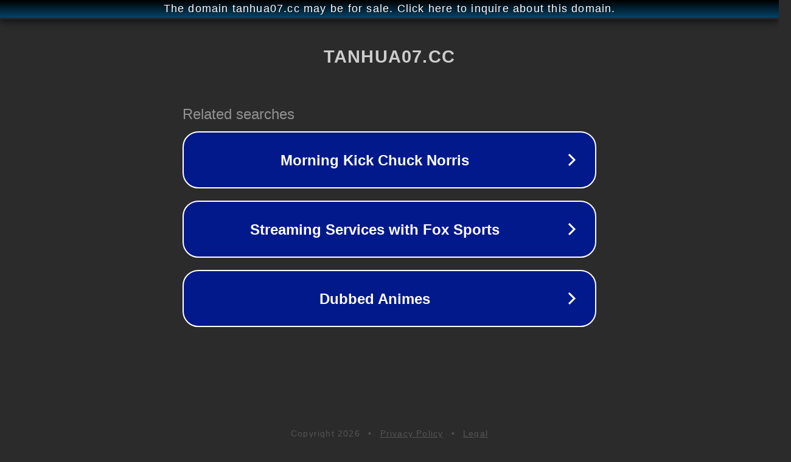

--- FILE ---
content_type: text/html; charset=utf-8
request_url: http://ww25.tanhua07.cc/dbtech-credits/currency/1/?user_id=17172&subid1=20240721-1932-54e7-9952-3e80a34c81cc
body_size: 1254
content:
<!doctype html>
<html data-adblockkey="MFwwDQYJKoZIhvcNAQEBBQADSwAwSAJBANDrp2lz7AOmADaN8tA50LsWcjLFyQFcb/P2Txc58oYOeILb3vBw7J6f4pamkAQVSQuqYsKx3YzdUHCvbVZvFUsCAwEAAQ==_RiiJc5TD4dyvrGyTFtBKyxOphj7q21drVRvm1brW754DVZ8WGPY6nogWYYWJbDl/XodmPptTrZxf/xEKEhzfeA==" lang="en" style="background: #2B2B2B;">
<head>
    <meta charset="utf-8">
    <meta name="viewport" content="width=device-width, initial-scale=1">
    <link rel="icon" href="[data-uri]">
    <link rel="preconnect" href="https://www.google.com" crossorigin>
</head>
<body>
<div id="target" style="opacity: 0"></div>
<script>window.park = "[base64]";</script>
<script src="/bYoPyowFR.js"></script>
</body>
</html>
